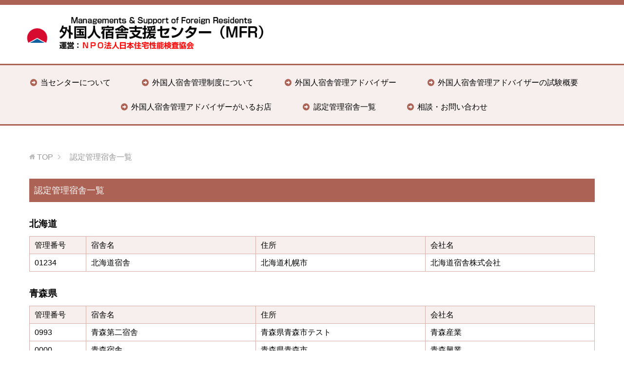

--- FILE ---
content_type: text/html; charset=UTF-8
request_url: https://syukusya.sltcc.info/syukusya/
body_size: 8547
content:
<!DOCTYPE html>
<html lang="ja"
      class="col1">
<head prefix="og: http://ogp.me/ns# fb: http://ogp.me/ns/fb#">

    <title>認定管理宿舎一覧   | 外国人宿舎支援センター</title>
    <meta charset="UTF-8">
    <meta http-equiv="X-UA-Compatible" content="IE=edge">
	        <meta name="viewport" content="width=device-width, initial-scale=1.0">
					            <meta name="description" content="認定管理宿舎一覧  ">
		<meta name='robots' content='max-image-preview:large' />
<link rel="alternate" type="application/rss+xml" title="外国人宿舎支援センター &raquo; フィード" href="https://syukusya.sltcc.info/feed/" />
<link rel="alternate" type="application/rss+xml" title="外国人宿舎支援センター &raquo; コメントフィード" href="https://syukusya.sltcc.info/comments/feed/" />
<link rel="alternate" type="application/rss+xml" title="外国人宿舎支援センター &raquo; 認定管理宿舎一覧 フィード" href="https://syukusya.sltcc.info/syukusya/feed/" />
<style id='wp-img-auto-sizes-contain-inline-css' type='text/css'>
img:is([sizes=auto i],[sizes^="auto," i]){contain-intrinsic-size:3000px 1500px}
/*# sourceURL=wp-img-auto-sizes-contain-inline-css */
</style>
<style id='wp-emoji-styles-inline-css' type='text/css'>

	img.wp-smiley, img.emoji {
		display: inline !important;
		border: none !important;
		box-shadow: none !important;
		height: 1em !important;
		width: 1em !important;
		margin: 0 0.07em !important;
		vertical-align: -0.1em !important;
		background: none !important;
		padding: 0 !important;
	}
/*# sourceURL=wp-emoji-styles-inline-css */
</style>
<style id='wp-block-library-inline-css' type='text/css'>
:root{--wp-block-synced-color:#7a00df;--wp-block-synced-color--rgb:122,0,223;--wp-bound-block-color:var(--wp-block-synced-color);--wp-editor-canvas-background:#ddd;--wp-admin-theme-color:#007cba;--wp-admin-theme-color--rgb:0,124,186;--wp-admin-theme-color-darker-10:#006ba1;--wp-admin-theme-color-darker-10--rgb:0,107,160.5;--wp-admin-theme-color-darker-20:#005a87;--wp-admin-theme-color-darker-20--rgb:0,90,135;--wp-admin-border-width-focus:2px}@media (min-resolution:192dpi){:root{--wp-admin-border-width-focus:1.5px}}.wp-element-button{cursor:pointer}:root .has-very-light-gray-background-color{background-color:#eee}:root .has-very-dark-gray-background-color{background-color:#313131}:root .has-very-light-gray-color{color:#eee}:root .has-very-dark-gray-color{color:#313131}:root .has-vivid-green-cyan-to-vivid-cyan-blue-gradient-background{background:linear-gradient(135deg,#00d084,#0693e3)}:root .has-purple-crush-gradient-background{background:linear-gradient(135deg,#34e2e4,#4721fb 50%,#ab1dfe)}:root .has-hazy-dawn-gradient-background{background:linear-gradient(135deg,#faaca8,#dad0ec)}:root .has-subdued-olive-gradient-background{background:linear-gradient(135deg,#fafae1,#67a671)}:root .has-atomic-cream-gradient-background{background:linear-gradient(135deg,#fdd79a,#004a59)}:root .has-nightshade-gradient-background{background:linear-gradient(135deg,#330968,#31cdcf)}:root .has-midnight-gradient-background{background:linear-gradient(135deg,#020381,#2874fc)}:root{--wp--preset--font-size--normal:16px;--wp--preset--font-size--huge:42px}.has-regular-font-size{font-size:1em}.has-larger-font-size{font-size:2.625em}.has-normal-font-size{font-size:var(--wp--preset--font-size--normal)}.has-huge-font-size{font-size:var(--wp--preset--font-size--huge)}.has-text-align-center{text-align:center}.has-text-align-left{text-align:left}.has-text-align-right{text-align:right}.has-fit-text{white-space:nowrap!important}#end-resizable-editor-section{display:none}.aligncenter{clear:both}.items-justified-left{justify-content:flex-start}.items-justified-center{justify-content:center}.items-justified-right{justify-content:flex-end}.items-justified-space-between{justify-content:space-between}.screen-reader-text{border:0;clip-path:inset(50%);height:1px;margin:-1px;overflow:hidden;padding:0;position:absolute;width:1px;word-wrap:normal!important}.screen-reader-text:focus{background-color:#ddd;clip-path:none;color:#444;display:block;font-size:1em;height:auto;left:5px;line-height:normal;padding:15px 23px 14px;text-decoration:none;top:5px;width:auto;z-index:100000}html :where(.has-border-color){border-style:solid}html :where([style*=border-top-color]){border-top-style:solid}html :where([style*=border-right-color]){border-right-style:solid}html :where([style*=border-bottom-color]){border-bottom-style:solid}html :where([style*=border-left-color]){border-left-style:solid}html :where([style*=border-width]){border-style:solid}html :where([style*=border-top-width]){border-top-style:solid}html :where([style*=border-right-width]){border-right-style:solid}html :where([style*=border-bottom-width]){border-bottom-style:solid}html :where([style*=border-left-width]){border-left-style:solid}html :where(img[class*=wp-image-]){height:auto;max-width:100%}:where(figure){margin:0 0 1em}html :where(.is-position-sticky){--wp-admin--admin-bar--position-offset:var(--wp-admin--admin-bar--height,0px)}@media screen and (max-width:600px){html :where(.is-position-sticky){--wp-admin--admin-bar--position-offset:0px}}

/*# sourceURL=wp-block-library-inline-css */
</style><style id='global-styles-inline-css' type='text/css'>
:root{--wp--preset--aspect-ratio--square: 1;--wp--preset--aspect-ratio--4-3: 4/3;--wp--preset--aspect-ratio--3-4: 3/4;--wp--preset--aspect-ratio--3-2: 3/2;--wp--preset--aspect-ratio--2-3: 2/3;--wp--preset--aspect-ratio--16-9: 16/9;--wp--preset--aspect-ratio--9-16: 9/16;--wp--preset--color--black: #000000;--wp--preset--color--cyan-bluish-gray: #abb8c3;--wp--preset--color--white: #ffffff;--wp--preset--color--pale-pink: #f78da7;--wp--preset--color--vivid-red: #cf2e2e;--wp--preset--color--luminous-vivid-orange: #ff6900;--wp--preset--color--luminous-vivid-amber: #fcb900;--wp--preset--color--light-green-cyan: #7bdcb5;--wp--preset--color--vivid-green-cyan: #00d084;--wp--preset--color--pale-cyan-blue: #8ed1fc;--wp--preset--color--vivid-cyan-blue: #0693e3;--wp--preset--color--vivid-purple: #9b51e0;--wp--preset--gradient--vivid-cyan-blue-to-vivid-purple: linear-gradient(135deg,rgb(6,147,227) 0%,rgb(155,81,224) 100%);--wp--preset--gradient--light-green-cyan-to-vivid-green-cyan: linear-gradient(135deg,rgb(122,220,180) 0%,rgb(0,208,130) 100%);--wp--preset--gradient--luminous-vivid-amber-to-luminous-vivid-orange: linear-gradient(135deg,rgb(252,185,0) 0%,rgb(255,105,0) 100%);--wp--preset--gradient--luminous-vivid-orange-to-vivid-red: linear-gradient(135deg,rgb(255,105,0) 0%,rgb(207,46,46) 100%);--wp--preset--gradient--very-light-gray-to-cyan-bluish-gray: linear-gradient(135deg,rgb(238,238,238) 0%,rgb(169,184,195) 100%);--wp--preset--gradient--cool-to-warm-spectrum: linear-gradient(135deg,rgb(74,234,220) 0%,rgb(151,120,209) 20%,rgb(207,42,186) 40%,rgb(238,44,130) 60%,rgb(251,105,98) 80%,rgb(254,248,76) 100%);--wp--preset--gradient--blush-light-purple: linear-gradient(135deg,rgb(255,206,236) 0%,rgb(152,150,240) 100%);--wp--preset--gradient--blush-bordeaux: linear-gradient(135deg,rgb(254,205,165) 0%,rgb(254,45,45) 50%,rgb(107,0,62) 100%);--wp--preset--gradient--luminous-dusk: linear-gradient(135deg,rgb(255,203,112) 0%,rgb(199,81,192) 50%,rgb(65,88,208) 100%);--wp--preset--gradient--pale-ocean: linear-gradient(135deg,rgb(255,245,203) 0%,rgb(182,227,212) 50%,rgb(51,167,181) 100%);--wp--preset--gradient--electric-grass: linear-gradient(135deg,rgb(202,248,128) 0%,rgb(113,206,126) 100%);--wp--preset--gradient--midnight: linear-gradient(135deg,rgb(2,3,129) 0%,rgb(40,116,252) 100%);--wp--preset--font-size--small: 13px;--wp--preset--font-size--medium: 20px;--wp--preset--font-size--large: 36px;--wp--preset--font-size--x-large: 42px;--wp--preset--spacing--20: 0.44rem;--wp--preset--spacing--30: 0.67rem;--wp--preset--spacing--40: 1rem;--wp--preset--spacing--50: 1.5rem;--wp--preset--spacing--60: 2.25rem;--wp--preset--spacing--70: 3.38rem;--wp--preset--spacing--80: 5.06rem;--wp--preset--shadow--natural: 6px 6px 9px rgba(0, 0, 0, 0.2);--wp--preset--shadow--deep: 12px 12px 50px rgba(0, 0, 0, 0.4);--wp--preset--shadow--sharp: 6px 6px 0px rgba(0, 0, 0, 0.2);--wp--preset--shadow--outlined: 6px 6px 0px -3px rgb(255, 255, 255), 6px 6px rgb(0, 0, 0);--wp--preset--shadow--crisp: 6px 6px 0px rgb(0, 0, 0);}:where(.is-layout-flex){gap: 0.5em;}:where(.is-layout-grid){gap: 0.5em;}body .is-layout-flex{display: flex;}.is-layout-flex{flex-wrap: wrap;align-items: center;}.is-layout-flex > :is(*, div){margin: 0;}body .is-layout-grid{display: grid;}.is-layout-grid > :is(*, div){margin: 0;}:where(.wp-block-columns.is-layout-flex){gap: 2em;}:where(.wp-block-columns.is-layout-grid){gap: 2em;}:where(.wp-block-post-template.is-layout-flex){gap: 1.25em;}:where(.wp-block-post-template.is-layout-grid){gap: 1.25em;}.has-black-color{color: var(--wp--preset--color--black) !important;}.has-cyan-bluish-gray-color{color: var(--wp--preset--color--cyan-bluish-gray) !important;}.has-white-color{color: var(--wp--preset--color--white) !important;}.has-pale-pink-color{color: var(--wp--preset--color--pale-pink) !important;}.has-vivid-red-color{color: var(--wp--preset--color--vivid-red) !important;}.has-luminous-vivid-orange-color{color: var(--wp--preset--color--luminous-vivid-orange) !important;}.has-luminous-vivid-amber-color{color: var(--wp--preset--color--luminous-vivid-amber) !important;}.has-light-green-cyan-color{color: var(--wp--preset--color--light-green-cyan) !important;}.has-vivid-green-cyan-color{color: var(--wp--preset--color--vivid-green-cyan) !important;}.has-pale-cyan-blue-color{color: var(--wp--preset--color--pale-cyan-blue) !important;}.has-vivid-cyan-blue-color{color: var(--wp--preset--color--vivid-cyan-blue) !important;}.has-vivid-purple-color{color: var(--wp--preset--color--vivid-purple) !important;}.has-black-background-color{background-color: var(--wp--preset--color--black) !important;}.has-cyan-bluish-gray-background-color{background-color: var(--wp--preset--color--cyan-bluish-gray) !important;}.has-white-background-color{background-color: var(--wp--preset--color--white) !important;}.has-pale-pink-background-color{background-color: var(--wp--preset--color--pale-pink) !important;}.has-vivid-red-background-color{background-color: var(--wp--preset--color--vivid-red) !important;}.has-luminous-vivid-orange-background-color{background-color: var(--wp--preset--color--luminous-vivid-orange) !important;}.has-luminous-vivid-amber-background-color{background-color: var(--wp--preset--color--luminous-vivid-amber) !important;}.has-light-green-cyan-background-color{background-color: var(--wp--preset--color--light-green-cyan) !important;}.has-vivid-green-cyan-background-color{background-color: var(--wp--preset--color--vivid-green-cyan) !important;}.has-pale-cyan-blue-background-color{background-color: var(--wp--preset--color--pale-cyan-blue) !important;}.has-vivid-cyan-blue-background-color{background-color: var(--wp--preset--color--vivid-cyan-blue) !important;}.has-vivid-purple-background-color{background-color: var(--wp--preset--color--vivid-purple) !important;}.has-black-border-color{border-color: var(--wp--preset--color--black) !important;}.has-cyan-bluish-gray-border-color{border-color: var(--wp--preset--color--cyan-bluish-gray) !important;}.has-white-border-color{border-color: var(--wp--preset--color--white) !important;}.has-pale-pink-border-color{border-color: var(--wp--preset--color--pale-pink) !important;}.has-vivid-red-border-color{border-color: var(--wp--preset--color--vivid-red) !important;}.has-luminous-vivid-orange-border-color{border-color: var(--wp--preset--color--luminous-vivid-orange) !important;}.has-luminous-vivid-amber-border-color{border-color: var(--wp--preset--color--luminous-vivid-amber) !important;}.has-light-green-cyan-border-color{border-color: var(--wp--preset--color--light-green-cyan) !important;}.has-vivid-green-cyan-border-color{border-color: var(--wp--preset--color--vivid-green-cyan) !important;}.has-pale-cyan-blue-border-color{border-color: var(--wp--preset--color--pale-cyan-blue) !important;}.has-vivid-cyan-blue-border-color{border-color: var(--wp--preset--color--vivid-cyan-blue) !important;}.has-vivid-purple-border-color{border-color: var(--wp--preset--color--vivid-purple) !important;}.has-vivid-cyan-blue-to-vivid-purple-gradient-background{background: var(--wp--preset--gradient--vivid-cyan-blue-to-vivid-purple) !important;}.has-light-green-cyan-to-vivid-green-cyan-gradient-background{background: var(--wp--preset--gradient--light-green-cyan-to-vivid-green-cyan) !important;}.has-luminous-vivid-amber-to-luminous-vivid-orange-gradient-background{background: var(--wp--preset--gradient--luminous-vivid-amber-to-luminous-vivid-orange) !important;}.has-luminous-vivid-orange-to-vivid-red-gradient-background{background: var(--wp--preset--gradient--luminous-vivid-orange-to-vivid-red) !important;}.has-very-light-gray-to-cyan-bluish-gray-gradient-background{background: var(--wp--preset--gradient--very-light-gray-to-cyan-bluish-gray) !important;}.has-cool-to-warm-spectrum-gradient-background{background: var(--wp--preset--gradient--cool-to-warm-spectrum) !important;}.has-blush-light-purple-gradient-background{background: var(--wp--preset--gradient--blush-light-purple) !important;}.has-blush-bordeaux-gradient-background{background: var(--wp--preset--gradient--blush-bordeaux) !important;}.has-luminous-dusk-gradient-background{background: var(--wp--preset--gradient--luminous-dusk) !important;}.has-pale-ocean-gradient-background{background: var(--wp--preset--gradient--pale-ocean) !important;}.has-electric-grass-gradient-background{background: var(--wp--preset--gradient--electric-grass) !important;}.has-midnight-gradient-background{background: var(--wp--preset--gradient--midnight) !important;}.has-small-font-size{font-size: var(--wp--preset--font-size--small) !important;}.has-medium-font-size{font-size: var(--wp--preset--font-size--medium) !important;}.has-large-font-size{font-size: var(--wp--preset--font-size--large) !important;}.has-x-large-font-size{font-size: var(--wp--preset--font-size--x-large) !important;}
/*# sourceURL=global-styles-inline-css */
</style>

<style id='classic-theme-styles-inline-css' type='text/css'>
/*! This file is auto-generated */
.wp-block-button__link{color:#fff;background-color:#32373c;border-radius:9999px;box-shadow:none;text-decoration:none;padding:calc(.667em + 2px) calc(1.333em + 2px);font-size:1.125em}.wp-block-file__button{background:#32373c;color:#fff;text-decoration:none}
/*# sourceURL=/wp-includes/css/classic-themes.min.css */
</style>
<link rel='stylesheet' id='font-awesome-css' href='https://syukusya.sltcc.info/wp/wp-content/themes/keni7_child/font-awesome/css/font-awesome.min.css?ver=6.9' type='text/css' media='all' />
<link rel='stylesheet' id='keni_base-css' href='https://syukusya.sltcc.info/wp/wp-content/themes/keni71/base.css?ver=6.9' type='text/css' media='all' />
<link rel='stylesheet' id='child_keni_base-css' href='https://syukusya.sltcc.info/wp/wp-content/themes/keni7_child/base.css?ver=6.9' type='text/css' media='all' />
<link rel='stylesheet' id='keni_rwd-css' href='https://syukusya.sltcc.info/wp/wp-content/themes/keni71/rwd.css?ver=6.9' type='text/css' media='all' />
<link rel='stylesheet' id='child_keni_rwd-css' href='https://syukusya.sltcc.info/wp/wp-content/themes/keni7_child/rwd.css?ver=6.9' type='text/css' media='all' />
<link rel='stylesheet' id='jquery.lightbox.min.css-css' href='https://syukusya.sltcc.info/wp/wp-content/plugins/wp-jquery-lightbox/lightboxes/wp-jquery-lightbox/styles/lightbox.min.css?ver=2.3.4' type='text/css' media='all' />
<link rel='stylesheet' id='jqlb-overrides-css' href='https://syukusya.sltcc.info/wp/wp-content/plugins/wp-jquery-lightbox/lightboxes/wp-jquery-lightbox/styles/overrides.css?ver=2.3.4' type='text/css' media='all' />
<style id='jqlb-overrides-inline-css' type='text/css'>

			#outerImageContainer {
				box-shadow: 0 0 4px 2px rgba(0,0,0,.2);
			}
			#imageContainer{
				padding: 6px;
			}
			#imageDataContainer {
				box-shadow: none;
				z-index: auto;
			}
			#prevArrow,
			#nextArrow{
				background-color: rgba(255,255,255,.7;
				color: #000000;
			}
/*# sourceURL=jqlb-overrides-inline-css */
</style>
<script type="text/javascript" src="https://syukusya.sltcc.info/wp/wp-includes/js/jquery/jquery.min.js?ver=3.7.1" id="jquery-core-js"></script>
<script type="text/javascript" src="https://syukusya.sltcc.info/wp/wp-includes/js/jquery/jquery-migrate.min.js?ver=3.4.1" id="jquery-migrate-js"></script>
<link rel="https://api.w.org/" href="https://syukusya.sltcc.info/wp-json/" /><link rel="EditURI" type="application/rsd+xml" title="RSD" href="https://syukusya.sltcc.info/wp/xmlrpc.php?rsd" />
<meta name="generator" content="WordPress 6.9" />
        <link rel="shortcut icon" type="image/x-icon" href="https://syukusya.sltcc.info/wp/wp-content/themes/keni71/favicon.ico">
        <link rel="apple-touch-icon" href="https://syukusya.sltcc.info/wp/wp-content/themes/keni71/images/apple-touch-icon.png">
        <link rel="apple-touch-icon-precomposed"
              href="https://syukusya.sltcc.info/wp/wp-content/themes/keni71/images/apple-touch-icon.png">
        <link rel="icon" href="https://syukusya.sltcc.info/wp/wp-content/themes/keni71/images/apple-touch-icon.png">
	    <!--[if lt IE 9]>
    <script src="https://syukusya.sltcc.info/wp/wp-content/themes/keni71/js/html5.js"></script><![endif]-->
	<!-- Google tag (gtag.js) -->
<script async src="https://www.googletagmanager.com/gtag/js?id=G-FC33362ZEE"></script>
<script>
  window.dataLayer = window.dataLayer || [];
  function gtag(){dataLayer.push(arguments);}
  gtag('js', new Date());

  gtag('config', 'G-FC33362ZEE');
</script>

</head>
    <body class="archive post-type-archive post-type-archive-syukusya wp-theme-keni71 wp-child-theme-keni7_child">
	<link rel ="stylesheet" href="https://cdnjs.cloudflare.com/ajax/libs/font-awesome/5.15.4/css/all.min.css">
    <div class="container">
        <header id="top" class="site-header ">
            <div class="site-header-in">
                <div class="site-header-conts">
					                        <p class="site-title"><a
                                    href="https://syukusya.sltcc.info"><img src="https://syukusya.sltcc.info/wp/wp-content/uploads/2022/09/logo.png" alt="外国人宿舎支援センター" /></a>
                        </p>
					                </div>
            </div>
			                <!--▼グローバルナビ-->
                <nav class="global-nav">
                    <div class="global-nav-in">
                        <div class="global-nav-panel"><span class="btn-global-nav icon-gn-menu">メニュー</span></div>
                        <ul id="menu">
							<li class="menu-item menu-item-type-post_type menu-item-object-page menu-item-78"><a href="https://syukusya.sltcc.info/about/">当センターについて</a></li>
<li class="menu-item menu-item-type-post_type menu-item-object-page menu-item-1107"><a href="https://syukusya.sltcc.info/kanri/">外国人宿舎管理制度について</a></li>
<li class="menu-item menu-item-type-post_type menu-item-object-page menu-item-1129"><a href="https://syukusya.sltcc.info/advisor/">外国人宿舎管理アドバイザー</a></li>
<li class="menu-item menu-item-type-post_type menu-item-object-page menu-item-1242"><a href="https://syukusya.sltcc.info/test/">外国人宿舎管理アドバイザーの試験概要</a></li>
<li class="menu-item menu-item-type-post_type_archive menu-item-object-shop menu-item-1259"><a href="https://syukusya.sltcc.info/shop/">外国人宿舎管理アドバイザーがいるお店</a></li>
<li class="menu-item menu-item-type-post_type_archive menu-item-object-syukusya current-menu-item menu-item-1271"><a href="https://syukusya.sltcc.info/syukusya/" aria-current="page">認定管理宿舎一覧</a></li>
<li class="menu-item menu-item-type-post_type menu-item-object-page menu-item-1458"><a href="https://syukusya.sltcc.info/contact/">相談・お問い合わせ</a></li>
                        </ul>
                    </div>
                </nav>
                <!--▲グローバルナビ-->
			        </header>
		        <!--▲サイトヘッダー-->

    <div class="main-body">
        <div class="main-body-in">

            <!--▼パン屑ナビ-->
			<nav class="breadcrumbs">
	<ol class="breadcrumbs-in" itemscope itemtype="http://schema.org/BreadcrumbList">
		<li class="bcl-first" itemprop="itemListElement" itemscope itemtype="http://schema.org/ListItem">
	<a itemprop="item" href="https://syukusya.sltcc.info"><span itemprop="name">TOP</span></a>
	<meta itemprop="position" content="1" />
</li>
<li class="bcl-last">認定管理宿舎一覧</li>
	</ol>
</nav>

            <!--▲パン屑ナビ-->

            <!--▼メインコンテンツ-->
            <main>
                <div class="main-conts">

                    <h1 class="archive-title">認定管理宿舎一覧</h1>

					
					
<div class="kenmei">北海道</div>
<table border="1">
  <tbody>

<tr>
<th>管理番号</th>
<th>宿舎名</th>
<th>住所</th>
<th>会社名</th>

</tr>

    <tr>
      <td data-label="管理番号">01234</td>
      <td data-label="宿舎名">北海道宿舎</td>
      <td data-label="住所">北海道札幌市</td>
      <td data-label="会社名">北海道宿舎株式会社</td>
    </tr>

  </tbody>
</table>
<div class="kenmei">青森県</div>
<table border="1">
  <tbody>

<tr>
<th>管理番号</th>
<th>宿舎名</th>
<th>住所</th>
<th>会社名</th>

</tr>

    <tr>
      <td data-label="管理番号">0993</td>
      <td data-label="宿舎名">青森第二宿舎</td>
      <td data-label="住所">青森県青森市テスト</td>
      <td data-label="会社名">青森産業</td>
    </tr>


    <tr>
      <td data-label="管理番号">0000</td>
      <td data-label="宿舎名">青森宿舎</td>
      <td data-label="住所">青森県青森市</td>
      <td data-label="会社名">青森興業</td>
    </tr>

  </tbody>
</table>
<div class="kenmei">宮城県</div>
<table border="1">
  <tbody>

<tr>
<th>管理番号</th>
<th>宿舎名</th>
<th>住所</th>
<th>会社名</th>

</tr>

    <tr>
      <td data-label="管理番号">9999</td>
      <td data-label="宿舎名">仙台宿舎</td>
      <td data-label="住所">仙台市</td>
      <td data-label="会社名">仙台株式会社</td>
    </tr>

  </tbody>
</table>					
                </div><!--main-conts-->
            </main>
            <!--▲メインコンテンツ-->

			
        </div>
    </div>

<!--▼サイトフッター-->
<footer class="site-footer">
	<div class="site-footer-in">
	<div class="site-footer-conts">
		<ul class="site-footer-nav"><li id="menu-item-50" class="menu-item menu-item-type-post_type menu-item-object-page menu-item-50"><a href="https://syukusya.sltcc.info/about/">当センターについて</a></li>
<li id="menu-item-141" class="menu-item menu-item-type-post_type menu-item-object-page menu-item-141"><a href="https://syukusya.sltcc.info/policy/">個人情報保護方針</a></li>
<li id="menu-item-68" class="menu-item menu-item-type-post_type menu-item-object-page menu-item-68"><a href="https://syukusya.sltcc.info/consultation/">お問い合わせ</a></li>
</ul>
<div class="site-footer-conts-area"><h3>関連サイト</h3>
<ul class="f_bn">
<li><a href="https://kensa.sltcc.info/" target="_blank" rel="noopener"><strong>建物検査センター<br />
H.I.C</strong><br />
(Home Inspection Center)</a></li>
<li><a href="https://sltcc.info/" target="_blank" rel="noopener"><strong>サブリーストラブル<br />
相談センター</strong></a></li>
<li><a href="http://jro-sublease.jp/" target="_blank" rel="noopener"><strong>サブリース<br />
建物取扱主任者</strong></a></li>
<li><a href="https://leo.sltcc.info/" target="_blank" rel="noopener"><strong>レオパレス21<br />
オーナーサポートセンター</strong></a></li>
<li><a href="https://tekisei.sltcc.info/" target="_blank" rel="noopener"><strong>第三者委員会<br />
CSR企業適性評価委員会</strong></a></li>
</ul>
<ul class="f_bn">
<li><a href="https://gaiheki.sltcc.info/" target="_blank" rel="noopener"><strong>マンション外壁タイル<br />
剥離問題解決支援センター</strong></a></li>
<li><a href="https://casa.sltcc.info/" target="_blank" rel="noopener"><strong>CASAコンシェルジェ</strong></a></li>
<li><a href="https://kensashi.sltcc.info/" target="_blank" rel="noopener"><strong>住宅診断の専門家<br />
建物検査士</strong></a></li>
<li class="even"><a href="https://kasai.sltcc.info/" target="_blank" rel="noopener"><strong>火災保険調査員</strong></a></li>
<li class="even"><a href="https://jishin.sltcc.info/" target="_blank" rel="noopener"><strong>地震保険調査士</strong></a></li>
</ul>
<ul class="f_bn2">
<li><a href="http://nichijuken.org/" target="_blank" rel="noopener">NPO法人 日本住宅性能検査協会</a></li>
<li><a href="https://casa.sltcc.info/" target="_blank" rel="noopener">ALLIED COUNCILS GROUP</a></li>
</ul>
</div>
	</div>
	</div>
	<div class="copyright">
		<p><small>(C) 2018外国人宿舎支援センター</small></p>
	</div>
</footer>
<!--▲サイトフッター-->


<!--▼ページトップ-->
<p class="page-top"><a href="#top"><img class="over" src="https://syukusya.sltcc.info/wp/wp-content/themes/keni71/images/common/page-top_off.png" width="80" height="80" alt="ページの先頭へ"></a></p>
<!--▲ページトップ-->

</div><!--container-->

<script type="speculationrules">
{"prefetch":[{"source":"document","where":{"and":[{"href_matches":"/*"},{"not":{"href_matches":["/wp/wp-*.php","/wp/wp-admin/*","/wp/wp-content/uploads/*","/wp/wp-content/*","/wp/wp-content/plugins/*","/wp/wp-content/themes/keni7_child/*","/wp/wp-content/themes/keni71/*","/*\\?(.+)"]}},{"not":{"selector_matches":"a[rel~=\"nofollow\"]"}},{"not":{"selector_matches":".no-prefetch, .no-prefetch a"}}]},"eagerness":"conservative"}]}
</script>
<script type="text/javascript" src="https://syukusya.sltcc.info/wp/wp-content/themes/keni71/js/socialButton.js?ver=6.9" id="my-social-js"></script>
<script type="text/javascript" src="https://syukusya.sltcc.info/wp/wp-content/themes/keni71/js/utility.js?ver=6.9" id="my-utility-js"></script>
<script type="text/javascript" src="https://syukusya.sltcc.info/wp/wp-content/plugins/wp-jquery-lightbox/lightboxes/wp-jquery-lightbox/vendor/jquery.touchwipe.min.js?ver=2.3.4" id="wp-jquery-lightbox-swipe-js"></script>
<script type="text/javascript" src="https://syukusya.sltcc.info/wp/wp-content/plugins/wp-jquery-lightbox/inc/purify.min.js?ver=2.3.4" id="wp-jquery-lightbox-purify-js"></script>
<script type="text/javascript" src="https://syukusya.sltcc.info/wp/wp-content/plugins/wp-jquery-lightbox/lightboxes/wp-jquery-lightbox/vendor/panzoom.min.js?ver=2.3.4" id="wp-jquery-lightbox-panzoom-js"></script>
<script type="text/javascript" id="wp-jquery-lightbox-js-extra">
/* <![CDATA[ */
var JQLBSettings = {"showTitle":"1","useAltForTitle":"1","showCaption":"1","showNumbers":"1","fitToScreen":"1","resizeSpeed":"400","showDownload":"","navbarOnTop":"","marginSize":"0","mobileMarginSize":"10","slideshowSpeed":"4000","allowPinchZoom":"1","borderSize":"6","borderColor":"#fff","overlayColor":"#fff","overlayOpacity":"0.7","newNavStyle":"1","fixedNav":"1","showInfoBar":"0","prevLinkTitle":"\u524d\u306e\u753b\u50cf","nextLinkTitle":"\u6b21\u306e\u753b\u50cf","closeTitle":"\u30ae\u30e3\u30e9\u30ea\u30fc\u3092\u9589\u3058\u308b","image":"\u753b\u50cf ","of":"\u306e","download":"\u30c0\u30a6\u30f3\u30ed\u30fc\u30c9","pause":"(\u30b9\u30e9\u30a4\u30c9\u30b7\u30e7\u30fc\u3092\u4e00\u6642\u505c\u6b62\u3059\u308b)","play":"(\u30b9\u30e9\u30a4\u30c9\u30b7\u30e7\u30fc\u3092\u518d\u751f\u3059\u308b)"};
//# sourceURL=wp-jquery-lightbox-js-extra
/* ]]> */
</script>
<script type="text/javascript" src="https://syukusya.sltcc.info/wp/wp-content/plugins/wp-jquery-lightbox/lightboxes/wp-jquery-lightbox/jquery.lightbox.js?ver=2.3.4" id="wp-jquery-lightbox-js"></script>
<script id="wp-emoji-settings" type="application/json">
{"baseUrl":"https://s.w.org/images/core/emoji/17.0.2/72x72/","ext":".png","svgUrl":"https://s.w.org/images/core/emoji/17.0.2/svg/","svgExt":".svg","source":{"concatemoji":"https://syukusya.sltcc.info/wp/wp-includes/js/wp-emoji-release.min.js?ver=6.9"}}
</script>
<script type="module">
/* <![CDATA[ */
/*! This file is auto-generated */
const a=JSON.parse(document.getElementById("wp-emoji-settings").textContent),o=(window._wpemojiSettings=a,"wpEmojiSettingsSupports"),s=["flag","emoji"];function i(e){try{var t={supportTests:e,timestamp:(new Date).valueOf()};sessionStorage.setItem(o,JSON.stringify(t))}catch(e){}}function c(e,t,n){e.clearRect(0,0,e.canvas.width,e.canvas.height),e.fillText(t,0,0);t=new Uint32Array(e.getImageData(0,0,e.canvas.width,e.canvas.height).data);e.clearRect(0,0,e.canvas.width,e.canvas.height),e.fillText(n,0,0);const a=new Uint32Array(e.getImageData(0,0,e.canvas.width,e.canvas.height).data);return t.every((e,t)=>e===a[t])}function p(e,t){e.clearRect(0,0,e.canvas.width,e.canvas.height),e.fillText(t,0,0);var n=e.getImageData(16,16,1,1);for(let e=0;e<n.data.length;e++)if(0!==n.data[e])return!1;return!0}function u(e,t,n,a){switch(t){case"flag":return n(e,"\ud83c\udff3\ufe0f\u200d\u26a7\ufe0f","\ud83c\udff3\ufe0f\u200b\u26a7\ufe0f")?!1:!n(e,"\ud83c\udde8\ud83c\uddf6","\ud83c\udde8\u200b\ud83c\uddf6")&&!n(e,"\ud83c\udff4\udb40\udc67\udb40\udc62\udb40\udc65\udb40\udc6e\udb40\udc67\udb40\udc7f","\ud83c\udff4\u200b\udb40\udc67\u200b\udb40\udc62\u200b\udb40\udc65\u200b\udb40\udc6e\u200b\udb40\udc67\u200b\udb40\udc7f");case"emoji":return!a(e,"\ud83e\u1fac8")}return!1}function f(e,t,n,a){let r;const o=(r="undefined"!=typeof WorkerGlobalScope&&self instanceof WorkerGlobalScope?new OffscreenCanvas(300,150):document.createElement("canvas")).getContext("2d",{willReadFrequently:!0}),s=(o.textBaseline="top",o.font="600 32px Arial",{});return e.forEach(e=>{s[e]=t(o,e,n,a)}),s}function r(e){var t=document.createElement("script");t.src=e,t.defer=!0,document.head.appendChild(t)}a.supports={everything:!0,everythingExceptFlag:!0},new Promise(t=>{let n=function(){try{var e=JSON.parse(sessionStorage.getItem(o));if("object"==typeof e&&"number"==typeof e.timestamp&&(new Date).valueOf()<e.timestamp+604800&&"object"==typeof e.supportTests)return e.supportTests}catch(e){}return null}();if(!n){if("undefined"!=typeof Worker&&"undefined"!=typeof OffscreenCanvas&&"undefined"!=typeof URL&&URL.createObjectURL&&"undefined"!=typeof Blob)try{var e="postMessage("+f.toString()+"("+[JSON.stringify(s),u.toString(),c.toString(),p.toString()].join(",")+"));",a=new Blob([e],{type:"text/javascript"});const r=new Worker(URL.createObjectURL(a),{name:"wpTestEmojiSupports"});return void(r.onmessage=e=>{i(n=e.data),r.terminate(),t(n)})}catch(e){}i(n=f(s,u,c,p))}t(n)}).then(e=>{for(const n in e)a.supports[n]=e[n],a.supports.everything=a.supports.everything&&a.supports[n],"flag"!==n&&(a.supports.everythingExceptFlag=a.supports.everythingExceptFlag&&a.supports[n]);var t;a.supports.everythingExceptFlag=a.supports.everythingExceptFlag&&!a.supports.flag,a.supports.everything||((t=a.source||{}).concatemoji?r(t.concatemoji):t.wpemoji&&t.twemoji&&(r(t.twemoji),r(t.wpemoji)))});
//# sourceURL=https://syukusya.sltcc.info/wp/wp-includes/js/wp-emoji-loader.min.js
/* ]]> */
</script>
	

</body>
</html>

--- FILE ---
content_type: text/css
request_url: https://syukusya.sltcc.info/wp/wp-content/themes/keni7_child/base.css?ver=6.9
body_size: 6432
content:
@charset "UTF-8";

/*子テーマ用「base.css」*/


/*--------------------------------------------------------
共通
--------------------------------------------------------*/
.mb2rem{
	margin-bottom:2rem;
}

/*--------------------------------------------------------
キャプション
--------------------------------------------------------*/

.wp-caption-text{
text-align:center;
}

/*--------------------------------------------------------
トップページ　ご相談対象金融機関
--------------------------------------------------------*/
table.kinyu-list{
width:100%;
border:2px solid #3770AD;
}

/*--------------------------------------------------------
フッターバナー
--------------------------------------------------------*/
.f_bn li{
	box-sizing:border-box;
	padding:0 5px;
	max-width:20%;
}

/*--------------------------------------------------------
トップページ
--------------------------------------------------------*/

table.otoiawase th{
width:30%;
}

.col1 .section-wrap{
padding:0 80px 40px 80px;
}

/*--------------------------------------------------------
トップページ
--------------------------------------------------------*/
.home .article-header{
display:none;
}


/*--------------------------------------------------------
トップページ 新着情報
--------------------------------------------------------*/
.top-news{
margin:0 auto 3rem auto;
}
.top-news-title a{
text-decoration: none;
color:#81511c;
}

.news_contents{
width:100%;
display: table;
}

.top-news-time{
vertical-align: middle;
display: table-cell;
width:350px;
}

.top-news-time-a{
color:#81511c;
}

.top-news-title{
display: table-cell;
}

.news_hr hr{
    border: 0;
    height: 0;
    border-top: 1px solid rgba(0, 0, 0, 0.1);
    border-bottom: 1px solid rgba(255, 255, 255, 0.3);
}

/*-- customized 2018.9.16 --*/
header.site-header{
	background:#3770ad;
}

.site-header-conts{
	padding: 30px 0;
}

.global-nav{
	position:relative;
	z-index:2;
	box-shadow: 0 0 5px rgba(0,0,0,0.2);
}

.global-nav-in li{
	border:none;
}

.global-nav-in li:hover > a{
	background-color:#fff;
	color: #f00;
}
.main-image{
	margin-bottom:0;
}
.main-image-in{
	width:auto;
}

.main-body{
	margin:0 auto;
	padding:20px;
	width:1200px;
	box-sizing:border-box;
	box-shadow: 0 0 10px rgba(0,0,0,0.2);
}

@media
only screen and (max-width : 1200px){
.main-body{
	width:auto;
	padding:0;
	box-shadow:none;
}
}

.breadcrumbs{
	margin:0;
}

.section-wrap{
	border:none;
}

.site-footer{
	background: #CAD9E9;
}
.site-footer-in{
	padding: 20px 0;
}
.site-footer-nav{
	font-size: 0;
	text-align: center;
	margin-bottom: 20px;
}
.site-footer-nav li,
.site-footer-nav li:first-child{
	background:none;
	padding:0; margin:5px;
	display:inline-block;
	text-align:center;
	font-size: 1rem;
	
}

.site-footer-nav li a{
	display:block;
	background:#888;
	width:200px;
	padding:5px;
	text-decoration:none;
	text-align:center;
}

.site-footer-nav li a:hover{
	background: #999;
	color:#fff;
}


.site-footer-conts-area{
	color: #082b7b;
	font-weight: bold;
}

.site-footer-conts-area p{
	text-align: center;
}

.site-footer-conts-area ul{
	list-style: none;
	padding: 0;
	margin-left: 0;
	display: flex;
	justify-content:center;
}

.site-footer-conts-area ul li img{
	box-shadow: 0 0 8px rgba(0,0,0,0.3);
	margin-right: 10px;
}


.f_bn2{
	flex-direction:column;
/*	border-bottom: solid 1px #3770ad;*/
}

.f_bn2 li{
	margin: 0 auto 10px;
	
	
}

.copyright{
	padding:7px 0;
}

.copyright p{
	margin-bottom:0;
}

.section-wrap.page .section-title{
	background:#888;
	color:#fff;
	padding:0 10px;
}

.section-wrap:not(.page) .section-title a{
	background: url('bg/hd2.png') left center no-repeat;
	padding:5px 0 5px 50px;
}


.main-body .archive-title{
	background:#888;
}

.main-body h2{
	background:url('bg/hd1.png') left bottom no-repeat #fff;
	box-shadow:none;
	color:#3770ad;
	padding: 10px 0 20px 75px;
}

a:hover img, a:hover picture{
	opacity:0.9;
}

table, td, th{
	border-top-color: #9dbddf;
	border-right-color: #9dbddf;
	border-bottom-color: #9dbddf;
	border-left-color: #9dbddf;
}

td p:last-child,
th p:last-child{
	margin-bottom:0;
}

#gallery-2{
	background:url('bg/table.jpg') center bottom no-repeat;
	padding-bottom: 20px;
}

#gallery-2 .gallery-item img{
	box-shadow: 0 3px 5px rgba(0,0,0,0.2);
}

@media
only screen and (max-width : 1200px){
#gallery-2{
	background:none;
	padding-bottom: 0;
}
#gallery-2 .gallery-item img{
	box-shadow: none;
}

}

/*-- customized 2018.11.30 --*/

.main-body h3 {
    position: relative;
    margin: 60px 0 30px;
    padding: 0 0 0px;
    border-bottom: 1px dotted #888;
    box-sizing: content-box;
    font-weight: bold;
    font-size: 1.3em;
    color: #555;
}

.main-body h3:before{
	content: '\f015';
	font-family: 'FontAwesome';
	margin-right: 0.5em;
}

.main-body h3::after {
    display: none;
}

/*-- customized 2022.09.07 
	新デザイン適用--*/
html, body, div, span, applet, object, iframe,
h1, h2, h3, h4, h5, h6, p, blockquote, pre,
a, abbr, acronym, address, big, cite, code,
del, dfn, em, font, ins, kbd, q, s, samp,
small, strike, strong, sub, sup, tt, var,
dl, dt, dd, ol, ul, li,
fieldset, form, label, legend,
table, caption, tbody, tfoot, thead, tr, th, td {
  font-size: 1em;
  font-weight: normal;
  margin: 0;
  padding: 0;
  line-height: 1.6;
}

body {
  position: relative;
  font-family: "Noto Sans JP", sans-serif;
  border-top: solid 10px #222;
}

body * {
  box-sizing: border-box;
}

body img {
  max-width: 100%;
}



a {
  color: #214cc5;
  text-decoration: none;
  transition: 0.4s;
}

a:hover {
  color: #c00;
}

a:hover img {
  opacity: 0.8;
}

strong {
  font-weight: bold;
}

header.site-header {
  background: #fff;
}



.site-header .site-header-conts {
  padding: 20px 0;
}

.site-header .site-title img {
  width: 550px;
  display: block;
}



.main-body {
  box-shadow: none;
}



.col1 .section-wrap {
  padding: 0;
}

.global-nav {
  background: #222;
}

@media (min-width: 735px) {
  .global-nav ul {
    display: flex;
  }
}

.global-nav .global-nav-in li {
  position: relative;
  flex: 1;
}

.global-nav .global-nav-in li:hover {
  background: #000;
}

.global-nav .global-nav-in li a {
  display: flex;
  align-items: center;
  justify-content: center;
  background: #222;
  color: #fff;
  width: 100%;
  height: 100%;
}

.global-nav .global-nav-in li a:hover {
  background: #000;
}



.main-body main .main-conts .section-wrap {
  width: auto;
}


.main-image {
  background: url("bg/24494244_m.jpg") center/cover no-repeat;
}

.main-image .main-image-in {
  text-align: center;
  padding: 75px;
}

.main-image .main-image-in img {
  max-width: 1000px;
}



.main-body main .article-body h2:not([class]) {
  font-family: "Noto Sans JP", sans-serif;
  color: #222;
  background: none;
  margin: 0 0 20px;
  padding: 0 0 10px;
  border: none;
  position: relative;
}

.main-body main .article-body h2:not([class]):before, .main-body main .article-body h2:not([class]):after {
  content: '';
  position: absolute;
  height: 2px;
  left: 0;
  bottom: 0;
}

.main-body main .article-body h2:not([class]):before {
  width: 100%;
  z-index: 0;
  background: #ddd;
}

.main-body main .article-body h2:not([class]):after {
  width: 2em;
  z-index: 1;
  background: #c00;
  height: 5px;
}

.main-body main .article-body * + h2:not([class]) {
  margin-top: 50px;
}

.main-body main .article-body h3:not([class]) {
  color: #444;
  display: inline-block;
  padding-right: 2em;
  border-bottom: solid 1px #444;
}

.main-body main .article-body h3:not([class]):before {
  content: none;
}

.main-body main .article-body p + p, .main-body main .article-body ol + p, .main-body main .article-body ul + p {
  margin-top: 1em;
}

.main-body main .article-body ul, .main-body main .article-body ol {
  padding-left: 1.5em;
}

.main-body main .article-body table, .main-body main .article-body th, .main-body main .article-body td {
  border-color: #aaa;
  padding: 5px 10px;
}

.main-body main .article-body th, .main-body main .article-body th > p {
  background: #f0f0f0;
  font-weight: bold;
}

.main-body main .article-body .mw_wp_form table {
  box-sizing: border-box;
  margin-bottom: 10px;
}

.main-body main .article-body .mw_wp_form table input[type="text"],
.main-body main .article-body .mw_wp_form table textarea {
  max-width: calc(1160px * 0.7 );
}

.main-body main .article-body .mw_wp_form .table1-kaku {
  text-align: center;
}

.main-body main .article-body .mw_wp_form .table1-kaku input {
  padding: 0.5em 1em;
}

.main-body main .article-body .top_news_list {
  border: solid 3px;
  padding: 2em;
}

.main-body main .article-body .top_news_list.top_news {
  border-color: #e0b3b5;
}

.main-body main .article-body .top_news_list.top_sl {
  border-color: #b3b4e0;
}

.main-body main .article-body .top_news_list.top_slb {
  border-color: #b3c6b3;
}

.main-body main .article-body .top_news_list .top-news-time-a {
  color: #000;
  font-weight: bold;
}

.main-body main .article-body .top_news_list .top-cat-name {
  font-size: 80%;
  margin-left: 3em;
  border-radius: 0;
}

.main-body main .article-body .top_news_list.top_news .top-cat-name {
  background-color: #970108 !important;
}

.main-body main .article-body .top_news_list.top_sl .top-cat-name {
  background-color: #010597 !important;
}

.main-body main .article-body .top_news_list.top_slb .top-cat-name {
  background-color: #004100 !important;
}

.main-body main .article-body .top_news_list .top-news-title a {
  color: #444;
}

.main-body main .article-body .top_news_list .top-news-title a:hover {
  color: #c00;
}

.main-body main .article-body .top_news_btn {
  margin: 20px 0 40px;
  text-align: center;
}

.main-body main .article-body .top_news_btn a {
  display: block;
  margin: auto;
  width: 15em;
  padding: 5px;
  text-align: center;
  color: #fff;
}

.main-body main .article-body .top_news_btn a:hover {
  opacity: 0.6;
}

.main-body main .article-body .top_news_btn.top_news a {
  background-color: #970108;
}

.main-body main .article-body .top_news_btn.top_sl a {
  background-color: #010597;
}

.main-body main .article-body .top_news_btn.top_slb a {
  background-color: #004100;
}

.site-footer {
  background-color: #e9e9e9;
}

.site-footer .site-footer-nav li {
  margin: 0 2em;
}

.site-footer .site-footer-in {
  padding-top: 40px;
}

.site-footer .site-footer-nav li a {
  background: transparent;
  color: #000;
  border-bottom: solid 1px #000;
}

.site-footer .site-footer-nav li a:hover {
  color: #c00;
}

.site-footer .site-footer-nav li a:before {
  font-family: 'Font Awesome 5 Free';
  font-weight: 900;
  margin-right: 0.5em;
  content: "";
}

.site-footer .site-footer-conts-area {
  margin-top: 40px;
}

.site-footer .site-footer-conts-area h3 {
  display: inline-block;
  margin: 0 auto 20px;
  border: solid 2px #000;
  color: #000;
  padding: 2px 30px;
}

.site-footer .f_bn, .site-footer .f_bn2 {
  display: flex;
  justify-content: flex-start;
  flex-wrap: wrap;
  text-align: left;
}

.site-footer .f_bn li a, .site-footer .f_bn2 li a {
  width: 100%;
  height: 100%;
  min-height: calc( 4rem * 1.25 );
  position: relative;
  border-bottom: solid 1px #999;
  border-right: solid 1px #999;
  border-radius: 5px;
  display: flex;
  flex-direction: column;
  justify-content: center;
  background-color: rgba(255, 255, 255, 0.5);
  padding: 10px;
}

.site-footer .f_bn li a:hover, .site-footer .f_bn2 li a:hover {
  background-color: #fff;
}

.site-footer .f_bn li a:after, .site-footer .f_bn2 li a:after {
  font-family: 'Font Awesome 5 Free';
  font-weight: 900;
  margin-right: 5px;
  content: "";
  font-size: 200%;
  color: #eaccce;
  position: absolute;
  right: 0;
}

.site-footer .f_bn {
  margin-bottom: 10px;
}

.site-footer .f_bn li {
  width: 20%;
}

.site-footer .f_bn li a {
  color: #444;
  font-size: 80%;
  line-height: 1;
  color: #970108;
}

.site-footer .f_bn li a strong {
  font-size: 120%;
  color: #970108;
  line-height: 1.25;
}





.site-footer .f_bn2 {
  flex-direction: row;
}

.site-footer .f_bn2 li {
  width: 40%;
  padding: 5px;
  margin: 0;
}

.site-footer .f_bn2 li a {
  color: #000;
}

.site-footer .f_bn2 li a:after {
  color: #cccdea;
}

.site-footer .f_bn2 li a[href="http://nichijuken.org/"] {
  background-image: url("bg/symbol.svg");
  background-position: left 10px center;
  background-size: 50px;
  background-repeat: no-repeat;
  padding-left: 80px;
}

.site-footer .f_bn2 li a[href="https://casa.sltcc.info/"] {
  background-image: url("bg/allied.png");
  background-position: left 10px center;
  background-size: 50px;
  background-repeat: no-repeat;
  padding-left: 80px;
}





.site-footer .copyright {
  background-color: #222;
}

.page-top a img {
  width: 40px;
  height: 40px;
}

.main-body main .article-body .p-t1 {
  display: flex;
}

.main-body main .article-body .p-t1 > div:nth-child(1) {
  flex-shrink: 0;
  width: 40%;
  margin-right: 5%;
}

.main-body main .article-body .p-t1 > div:nth-child(1) img {
  background: #ccc;
  height: auto;
  width: 100%;
  border: none;
}



.main-body main .article-body .p-t2 {
  background: #f5e6e6;
  padding: 1em;
  margin-bottom: 1em;
}

.main-body main .article-body .p-t2 p {
  text-align: center;
  margin-bottom: 0;
}


.main-body main .article-body .p-t3 {
  list-style: none;
}

.main-body main .article-body .p-t3 > li {
  font-size: 110%;
}

.main-body main .article-body .p-t3 > li:before {
  font-family: 'Font Awesome 5 Free';
  font-weight: 400;
  margin-right: 0.5em;
  content: "";
  color: #f00;
  font-size: 120%;
}

.main-body main .article-body .p-t4 {
  display: flex;
  list-style: none;
  padding: 0;
  margin-top: 20px;
}

.main-body main .article-body .p-t4 li {
  margin-right: 10px;
  background-repeat: no-repeat;
  background-position: center center;
  background-size: cover;
  width:50%;
}

.main-body main .article-body .p-t4 li:nth-child(1) {

}

.main-body main .article-body .p-t4 li:nth-child(2) {

}

.main-body main .article-body .p-t4 li a {
  display: flex;
  justify-content: center;
  align-items: center;
  flex-direction: column;
  text-align: center;
  color: #fff;
  background: rgba(0, 0, 0, 0.6);
  border: solid 1px white;
  margin: 1px;
  text-shadow: 1px 1px 5px #000;
}

.main-body main .article-body .p-t4 li a:hover {
  background: rgba(151, 1, 8, 0.6);
}

.main-body main .article-body .p-t4 li a strong {
  font-size: 150%;
  color: #ff0;
  font-weight: normal;
  background: none;
  border: 0;
  padding: 0;
  margin: 0;
  margin-bottom: 10px;
}




.p-t5 h4 {
  border: none;
  font-weight: normal;
  background-color: #f2f3fa;
}

.main-body main .article-body .p-t6 {
  display: flex;
  flex-wrap: wrap;
  list-style: none;
  padding: 0;
  counter-reset: step;
}

.main-body main .article-body .p-t6 > li {
  counter-increment: step;
  border: solid 2px #80a080;
  position: relative;
  height: 8em;
  padding: 1em 2em;
  width: 30%;
  display: flex;
  justify-content: center;
  align-items: center;
  text-align: center;
  color: #004100;
  font-weight: bold;
  margin-left: 30px;
  margin-bottom: 30px;
}

.main-body main .article-body .p-t6 > li:before {
  font-family: 'Font Awesome 5 Free';
  font-weight: 900;
  margin-right: 0.5em;
  content: "";
  font-size: 30px;
  color: #80a080;
  position: absolute;
  display: block;
  left: -30px;
  line-height: 1;
}

.main-body main .article-body .p-t6 > li:after {
  content: "step" counter(step);
  background: #004100;
  color: #fff;
  padding: 0 10px;
  position: absolute;
  top: 1px;
  left: 1px;
}

.main-body main .article-body .p-t6 > li:nth-child(1) {
  margin-left: 0;
}

.main-body main .article-body .p-t6 > li:nth-child(1):before {
  content: none;
}





.main-body main .article-body .p-t7 {
  list-style: none;
  padding-left: 0;
  display: flex;
  flex-wrap: wrap;
}

.main-body main .article-body .p-t7 > * {
  width: calc( ( 100% - 10px * ( 4 - 1) ) / 4 );
}

.main-body main .article-body .p-t7 > *:nth-child(n) {
  margin-right: 10px;
}

.main-body main .article-body .p-t7 > *:nth-child(4n) {
  margin-right: 0;
}


.main-body main .article-body .p-t7 > li {
  display: table;
  margin-bottom: 10px;
  background-position: center;
  background-size: cover;
  background-repeat: no-repeat;
}

.main-body main .article-body .p-t7 > li a {
  display: table-cell;
  vertical-align: middle;
  text-align: center;
  height: 150px;
  justify-content: center;
  align-items: center;
  color: #fff;
  text-align: center;
  padding: 10px;
  background: rgba(0, 0, 0, 0.8);
  text-shadow: 1px 1px 3px #000;
}

.main-body main .article-body .p-t7 > li a:before {
  font-family: 'Font Awesome 5 Free';
  font-weight: 400;
  margin-right: 0.5em;
  content: "";
}

.main-body main .article-body .p-t7 > li a:hover {
  background: rgba(151, 1, 8, 0.8);
}

.main-body main .article-body .p-t7 > li:nth-child(1) {
  background-image: url("http://img.youtube.com/vi/ctZr0aU7qBg/mqdefault.jpg");
}

.main-body main .article-body .p-t7 > li:nth-child(2) {
  background-image: url("http://img.youtube.com/vi/kTHQTU5k22U/mqdefault.jpg");
}

.main-body main .article-body .p-t7 > li:nth-child(3) {
  background-image: url("http://img.youtube.com/vi/X5QW6HdRj2E/mqdefault.jpg");
}

.main-body main .article-body .p-t7 > li:nth-child(4) {
  background-image: url("http://img.youtube.com/vi/6LP9zBZTw2s/mqdefault.jpg");
}

.main-body main .article-body .p-t7 > li:nth-child(5) {
  background-image: url("http://img.youtube.com/vi/ml5c0bR1KDk/mqdefault.jpg");
}

.main-body main .article-body .p-t7 > li:nth-child(6) {
  background-image: url("http://img.youtube.com/vi/ogRaLwl9nEs/mqdefault.jpg");
}

.main-body main .article-body .p-t7 > li:nth-child(7) {
  background-image: url("http://img.youtube.com/vi/AowCtPFMBW0/hqdefault.jpg");
}

.main-body main .article-body .p-t7 > li:nth-child(8) {
  background-image: url("http://img.youtube.com/vi/V2CHQC2m7BQ/hqdefault.jpg");
}

.main-body main .article-body .p-t7 > li:nth-child(9) {
  background-image: url("http://img.youtube.com/vi/GVMjRz_8hKs/mqdefault.jpg");
}

.main-body main .article-body .p-t7 > li:nth-child(10) {
  background-image: url("http://img.youtube.com/vi/frC6azVp4No/mqdefault.jpg");
}

.main-body main .article-body .p-t7 > li:nth-child(11) {
  background-image: url("http://img.youtube.com/vi/_86D6l_IHf4/mqdefault.jpg");
}

.main-body main .article-body .p-t7 > li:nth-child(12) {
  background-image: url("http://img.youtube.com/vi/Bp4_m5AFIDo/mqdefault.jpg");
}

.main-body main .article-body .p-t7 > li:nth-child(13) {
  background-image: url("http://img.youtube.com/vi/qFc6KPO3DDE/mqdefault.jpg");
}

.main-body main .article-body .p-t7 > li:nth-child(14) {
  background-image: url("http://img.youtube.com/vi/GVMjRz_8hKs/mqdefault.jpg");
}

body.archive main .section-wrap {
  margin-bottom: 50px;
}

body.archive .section-wrap .section-title {
  font-size: 1.25em;
  position: relative;
  padding-bottom: 10px;
}

body.archive .section-wrap .section-title:before, body.archive .section-wrap .section-title:after {
  content: '';
  position: absolute;
  height: 2px;
  left: 0;
  bottom: 0;
}

body.archive .section-wrap .section-title:before {
  width: 100%;
  z-index: 0;
  background: #ddd;
}

body.archive .section-wrap .section-title:after {
  width: 2em;
  z-index: 1;
  background: #c00;
  height: 5px;
}

body.archive .section-wrap .section-title a {
  padding: 0;
  background: none;
}

.k-btn {
  text-align: center;
}

.k-btn a {
  display: inline-block;
  font-size: 120%;
  font-weight: bold;
  padding: 0.75em 5em;
  background: #000;
  color: #fff;
  position: relative;
}

.k-btn a:before {
  content: '';
  position: absolute;
  width: calc(100% - 8px);
  height: calc(100% - 8px);
  border: solid 1px #888;
  margin: auto;
  inset: 0 0 0 0;
}

.k-btn a:hover {
  background: #970108;
}

input[type='text'] {
  box-sizing: border-box;
  max-width: 100%;
}

/*--CPU--*/

.c-caption{
	background: #f5e6e6;
	padding: 1em;
	margin: 1em 0;
	color: #f00;
}


.u-mg0 {
  margin: 0px !important;
}

.u-mt0 {
  margin-top: 0px !important;
}

.u-mr0 {
  margin-right: 0px !important;
}

.u-mb0 {
  margin-bottom: 0px !important;
}

.u-ml0 {
  margin-left: 0px !important;
}

.u-pd0 {
  padding: 0px !important;
}

.u-pt0 {
  padding-top: 0px !important;
}

.u-pr0 {
  padding-right: 0px !important;
}

.u-pb0 {
  padding-bottom: 0px !important;
}

.u-pl0 {
  padding-left: 0px !important;
}

.u-mg10 {
  margin: 10px !important;
}

.u-mt10 {
  margin-top: 10px !important;
}

.u-mr10 {
  margin-right: 10px !important;
}

.u-mb10 {
  margin-bottom: 10px !important;
}

.u-ml10 {
  margin-left: 10px !important;
}

.u-pd10 {
  padding: 10px !important;
}

.u-pt10 {
  padding-top: 10px !important;
}

.u-pr10 {
  padding-right: 10px !important;
}

.u-pb10 {
  padding-bottom: 10px !important;
}

.u-pl10 {
  padding-left: 10px !important;
}

.u-mg20 {
  margin: 20px !important;
}

.u-mt20 {
  margin-top: 20px !important;
}

.u-mr20 {
  margin-right: 20px !important;
}

.u-mb20 {
  margin-bottom: 20px !important;
}

.u-ml20 {
  margin-left: 20px !important;
}

.u-pd20 {
  padding: 20px !important;
}

.u-pt20 {
  padding-top: 20px !important;
}

.u-pr20 {
  padding-right: 20px !important;
}

.u-pb20 {
  padding-bottom: 20px !important;
}

.u-pl20 {
  padding-left: 20px !important;
}

.u-mg30 {
  margin: 30px !important;
}

.u-mt30 {
  margin-top: 30px !important;
}

.u-mr30 {
  margin-right: 30px !important;
}

.u-mb30 {
  margin-bottom: 30px !important;
}

.u-ml30 {
  margin-left: 30px !important;
}

.u-pd30 {
  padding: 30px !important;
}

.u-pt30 {
  padding-top: 30px !important;
}

.u-pr30 {
  padding-right: 30px !important;
}

.u-pb30 {
  padding-bottom: 30px !important;
}

.u-pl30 {
  padding-left: 30px !important;
}

.u-mg40 {
  margin: 40px !important;
}

.u-mt40 {
  margin-top: 40px !important;
}

.u-mr40 {
  margin-right: 40px !important;
}

.u-mb40 {
  margin-bottom: 40px !important;
}

.u-ml40 {
  margin-left: 40px !important;
}

.u-pd40 {
  padding: 40px !important;
}

.u-pt40 {
  padding-top: 40px !important;
}

.u-pr40 {
  padding-right: 40px !important;
}

.u-pb40 {
  padding-bottom: 40px !important;
}

.u-pl40 {
  padding-left: 40px !important;
}

.u-mg50 {
  margin: 50px !important;
}

.u-mt50 {
  margin-top: 50px !important;
}

.u-mr50 {
  margin-right: 50px !important;
}

.u-mb50 {
  margin-bottom: 50px !important;
}

.u-ml50 {
  margin-left: 50px !important;
}

.u-pd50 {
  padding: 50px !important;
}

.u-pt50 {
  padding-top: 50px !important;
}

.u-pr50 {
  padding-right: 50px !important;
}

.u-pb50 {
  padding-bottom: 50px !important;
}

.u-pl50 {
  padding-left: 50px !important;
}

.u-fs-xxsmall {
  font-size: 0.75rem;
}

.u-fs-xsmall {
  font-size: 0.875rem;
}

.u-fs-small {
  font-size: 0.9375rem;
}

.u-fs-normal {
  font-size: 1rem;
}

.u-fs-large {
  font-size: 1.125rem;
}

.u-fs-xlarge {
  font-size: 1.25rem;
}

.u-fs-xxlarge {
  font-size: 1.5rem;
}

.u-fs-xxxlarge {
  font-size: 1.75rem;
}

.u-fb {
  font-weight: bold;
}

.u-tr {
  text-align: right;
}

.u-tc {
  text-align: center;
}

.u-tl {
  text-align: left;
}



/* 2022.10.20 customized */

body {
  border-color: #AC6254;
}

.global-nav {
  background: #f7efee;
  box-shadow: none;
  border-color: #ac6254;
  border-width: 3px;
}

ul#menu {
  border: none;
  flex-wrap: wrap;
  justify-content: center;
  padding: 10px 0;
}

ul#menu li {
  display: block;
  flex: 0 0 auto;
  margin-right: 2em;
}

ul#menu li:hover {
  background: transparent;
}

ul#menu li a {
  background: transparent;
  border: none;
  color: #000;
}

ul#menu li a:before {
  font-family: 'Font Awesome 5 Free';
  font-weight: 900;
  margin-right: 0.5em;
  content: "";
  font-size: 0.9em;
  text-decoration: none;
  color: #AC6254;
}

ul#menu li a:hover {
  background: transparent;
  color: #c00;
}


.main-image {
  background-image: url("bg/1027973_l.jpg");
  margin-bottom: 40px;
}

.main-image .main-image-in picture {
  box-shadow: 0 0 10px rgba(0, 0, 0, 0.2);
}

.top-illust {
  margin-bottom: 80px;
}

.top-illust .top-illust-p1 {
  border: solid 3px #AC6254;
  text-align: center;
  font-size: 1.2rem;
  padding: 3px 0;
  color: #AC6254;
  font-weight: bold;
  width: 100%;
  display: flex;
  justify-content: center;
  align-items: center;
}

.top-illust .top-illust-p1 img {
  display: inline-block;
  height: 8rem;
  width: auto;
  margin-right: 10px;
}

.top-illust .top-illust-service {
  display: flex;
  width: 100%;
}

.top-illust .top-illust-service > div {
  width: 31.3%;
  margin: 30px 1% 70px;
  flex: 0 0 auto;
  text-align: center;
  display: flex;
  align-items: center;
  justify-content: center;
  border: solid 1px #AC6254;
  text-align: center;
  padding: 10px;
  position: relative;
  background: #fff;
}

.top-illust .top-illust-service > div:before {
  content: '';
  position: absolute;
  display: block;
  margin: auto;
  height: calc(100% + 100px);
  width: 100%;
  background: url("bg/arrow.svg") center top/contain no-repeat;
  z-index: -1;
  top: -30px;
}

.top-illust .top-illust-service > div p {
  width: 100%;
}

.top-illust .top-illust-p2 {
  display: flex;
  width: 100%;
}

.top-illust .top-illust-p2 > div {
  width: 31.3%;
  margin: 0 1%;
  text-align: center;
}

.top-illust .top-illust-p2 > div p {
  font-weight: bold;
}

.top-illust .top-illust-p2 > div img {
  max-height: 150px;
}

.top-banner {
  display: flex;
  margin-bottom: 30px;
}

.top-banner > div {
  width: 40%;
  margin-right: 5%;
  display: flex;
  flex-direction: column;
}

.top-banner > div h4 {
  border: none;
  background: none;
  text-align: center;
  margin: 10px 0;
}

.top-banner > div .top-banner-body {
  border: solid 4px #AC6254;
  height: 100%;
  display: flex;
  flex-direction: column;
  padding: 10px;
  position: relative;
  background: rgba(172, 98, 84, 0.1);
}

.top-banner > div .top-banner-body:before {
  content: '';
  position: absolute;
  display: block;
  margin: auto;
  width: 100%;
  height: 100%;
  z-index: -1;
  top: -0;
  left: -0;
  opacity: 0.2;
}

.top-banner > div .top-banner-body h5 {
  border: none;
  border-bottom: solid 2px #AC6254;
  margin: 10px 0 20px;
  text-align: center;
  font-weight: normal;
  font-size: 1rem;
}

.top-banner > div .top-banner-body h5 strong {
  display: block;
  font-weight: bold;
  font-size: 1.5rem;
}

.top-banner > div .top-banner-body ul {
  margin: auto;
  text-align: center;
}

.top-banner > div .top-banner-body .top-banner-btn {
  display: inline-block;
  text-align: center;
  color: #fff;
  font-size: 120%;
  font-weight: bold;
}

.top-banner > div .top-banner-body .top-banner-btn a {
  padding: 5px 2em;
  display: block;
  width: 100%;
  color: #fff;
  border: solid 1px #AC6254;
  background: #AC6254;
}

.top-banner > div .top-banner-body .top-banner-btn a:hover {
  opacity: 0.8;
}




.top-banner2 {
  display: flex;
  list-style: none;
  padding: 0 !important;
  margin: 0;
}

.top-banner2 > li {
  width: 31.3%;
  margin-right: 10px;
  list-style: none;
}

.top-banner2 > li a {
  display: block;
  text-align: center;
  border: solid 3px #AC6254;
  border-radius: 5px;
  width: 100%;
  height: 100%;
  display: flex;
  flex-direction: column;
  justify-content: center;
  background: #f3e7e5;
  color: #AC6254;
  padding: 15px 0;
  font-weight: bold;
  font-weight: bold;
}

.top-banner2 > li a p {
  font-size: 110%;
  font-weight: bold;
}

.top-banner2 > li a span {
  display: block;
  font-weight: normal;
  font-size: 90%;
}



footer.site-footer {
  background: #f3e7e5;
}

footer.site-footer .copyright {
  background: #AC6254;
}


.section-wrap.page .section-title,
.col1 .main-body .archive-title
 {
  background: #AC6254;
  font-size: 1.125em;
  padding: 10px;

}


.main-body main .article-body .otoiawase th {
	background: #f7efee;
}


.flow-chart .arw-top:before,
.flow-chart .arw-top:after,
.flow-chart .arw-right:before,
.flow-chart .arw-right:after,
.flow-chart .arw-bottom:before, .flow-chart .arw-bottom:after {
  content: '';
  position: absolute;
  display: block;
  margin: auto;
  color: #888;
}

.flow-chart > div {
  display: flex;
  justify-content: space-between;
  width: 100%;
  margin-top: 40px;
  position: relative;
  box-sizing: border-box;
}

.flow-chart > div.arw-right:before {
  font-family: 'Font Awesome 5 Free';
  font-weight: 900;
  margin-right: 0;
  content: "";
  display: flex;
  justify-content: center;
  align-items: center;
  width: 100%;
  height: 100%;
  font-size: 2rem;
}

.flow-chart > div > div {
	box-sizing: border-box;
  position: relative;
  width: 45%;
  text-align: center;
  font-size: 125%;
  padding: 10px 0;
}
.flow-chart > div > div:nth-child(2){
	margin-left: auto;
}

.flow-chart > div > div span {
  display: block;
  font-size: 75%;
}

.flow-chart > div > div.col2 {
  width: 100%;
}

.flow-chart > div > div.arw-top:before {
  font-family: 'Font Awesome 5 Free';
  font-weight: 900;
  margin-right: 0;
  content: "";
  display: flex;
  justify-content: center;
  align-items: center;
  width: 100%;
  height: 40px;
  font-size: 2rem;
  top: -40px;
}

.flow-chart > div > div.arw-bottom:after {
  font-family: 'Font Awesome 5 Free';
  font-weight: 900;
  margin-right: 0;
  content: "";
  display: flex;
  justify-content: center;
  align-items: center;
  width: 100%;
  height: 40px;
  font-size: 2rem;
  bottom: -40px;
}

.flow-chart .bg1 {
  border: solid 1px #2dc2dd;
  background: #eaf9fc;
}

.flow-chart .bg2 {
  border: solid 1px #c8a862;
  background: #faf6ef;
}

.flow-chart .bg3 {
  border: solid 1px #8dc862;
  background: #f4faef;
}

.table-flow tr:nth-child(1) {
  background: #e6d0cc;
}

.table-flow tr:nth-child(n+2) td:nth-child(1) {
  background: #f7efee;
}

.table-flow td {
  width: 33.3%;
}


.tax-shop_area .kenmei {
  font-weight: bold;
  font-size: 120%;
  margin-bottom: 10px;
}

.tax-shop_area table {
  margin-bottom: 30px;
}

.tax-shop_area table, .tax-shop_area table td, .tax-shop_area table th {
  border-color: #d6b1aa;
}

.tax-shop_area table td, .tax-shop_area table th {
  padding: 5px 10px;
}

.tax-shop_area table th {
  background: #f7efee;
}

.tax-shop_area table td {
  width: 50%;
}


.single-shop table, .single-shop table td, .single-shop table th {
  border-color: #d6b1aa;
}

.single-shop table td, .single-shop table th {
  padding: 5px 10px;
}

.single-shop table td:nth-child(1) {
  background: #f7efee;
  width: 30%;
}


.post-type-archive-syukusya .kenmei {
  font-weight: bold;
  font-size: 120%;
  margin-bottom: 10px;
}

.post-type-archive-syukusya table {
  margin-bottom: 30px;
}

.post-type-archive-syukusya table, .post-type-archive-syukusya table td, .post-type-archive-syukusya table th {
  border-color: #d6b1aa;
}

.post-type-archive-syukusya table td, .post-type-archive-syukusya table th {
  padding: 5px 10px;
}

.post-type-archive-syukusya table th {
  background: #f7efee;
}

.post-type-archive-syukusya table td:nth-child(1) {
  width: 10%;
  min-width: 4em;
}

.post-type-archive-syukusya table td {
  width: 30%;
}







--- FILE ---
content_type: text/css
request_url: https://syukusya.sltcc.info/wp/wp-content/themes/keni7_child/rwd.css?ver=6.9
body_size: 1412
content:
@charset "UTF-8";

/*子テーマ用「rwd.css」*/

/*--------------------------------------------------------
解像度736px以下
--------------------------------------------------------*/
@media
only screen and (max-width : 736px){

/*--------------------------------------------------------
トップページ　ご相談対象金融機関
--------------------------------------------------------*/
table.kinyu-list td{
padding: 0.6em 0.5em;
}
/*--------------------------------------------------------
トップページ
--------------------------------------------------------*/
.home .main-image{
margin-bottom:0;

}
/*--------------------------------------------------------
テーブル
------------------------------------------------------*/

table.tresp th,
table.tresp td
{
display:block;
width:100%!important;
box-sizing: border-box;
}

table.tresp input, table.tresp textarea{
width:inherit;
}

table.otoiawase textarea{
width:100%;
}

/*--------------------------------------------------------
新着情報
------------------------------------------------------*/

p.top-news-time,
p.top-news-title{
width:100%;
display:block;
}

p.top-news-time{
margin:0;
}

/*-- customized 2018.9.16 --*/
.global-nav-panel{
	background-color:#09144c;
}

.site-footer-nav li, .site-footer-nav li:first-child{
	display:inline-block;
	text-align:center;
}
.site-footer-nav,
.copyright{
	text-align:center;
}

.section-wrap .section-in .section-title, .section-wrap .article-header .section-title
{
	margin-bottom:1em;
}


.main-body h2{
	background:none;
	color:#3770ad;
	padding: 5px 0 5px 15px;
	border-left: solid 3px #3770ad;
}
.site-footer-conts-area{
	text-align: center;
}
.site-footer-conts-area ul{
	flex-direction:column;
	justify-content: center;
	padding: 0 5px;
}

.f_bn li{
	width: 80%;
	margin-left: auto;
	margin-right: auto;
}

.f_bn2 li{
	width: 90%;
	margin-left: auto;
	margin-right: auto;
}

.site-footer-conts-area ul li img{
	margin-right: 0;
}


}


/*-- customized 2022.09.07 
	新デザイン適用--*/

@media (max-width: 1200px) {
  .main-body {
    overflow: hidden;
  }

  .main-body main .main-conts .section-wrap .section-in {
    padding-left: 10px;
    padding-right: 10px;
  }

  .site-footer .f_bn li {
    max-width: initial;
    width: 33.3%;
    margin-bottom: 10px;
  }

  .site-footer .f_bn2 li {
    max-width: initial;
    width: 50%;
  }

  .main-body main .article-body .p-t2 p {
    text-align: left;
  }

  .main-body main .article-body .p-t4 li {
    width: calc( 50% - 10px);
  }
  .main-body main .article-body .p-t4 li a {
    width: 100%;
  }

  .main-body main .article-body .p-t6 > li {
    width: calc( 50% - 40px);
  }
}



@media (max-width: 736px) {
	
	.global-nav-panel{
		background-color:#000;
	}
	
	
  .main-body main .article-body .p-t6 > li {
    width: 100%;
    margin: 0 0 40px;
    padding-top: 1.6em;
    padding-bottom: 0;
    height: 6em;
  }
  .main-body main .article-body .p-t6 > li:before {
    inset: -40px auto auto auto;
    content: '\f063';
  }
  .main-body main .article-body .p-t6 > li:after {
    width: calc( 100% - 22px);
    text-align: center;
  }

  .main-body main .article-body .p-t7 {
    flex-direction: column;
  }
  .main-body main .article-body .p-t7 > *:nth-child(n) {
    width: 100%;
    margin-right: 0;
  }

  body {
    border-top: none;
  }

  .site-header .site-header-in {
    padding: 20px 0 0;
  }

  .site-header .site-title img {
    width: auto;
  }

  .global-nav .global-nav-in li a br {
    display: none;
  }

  .main-image .main-image-in {
    padding: 30vw 0 0;
  }

  .site-footer .f_bn li {
    width: 100%;
  }

  .site-footer .f_bn2 li {
    width: 100%;
  }

  .main-body main .article-body .p-t1 {
    flex-direction: column;
  }
  .main-body main .article-body .p-t1 > div:nth-child(n) {
    width: 100%;
  }

  .main-body main .article-body .p-t4 {
    flex-direction: column;
  }
  .main-body main .article-body .p-t4 li {
    width: 100%;
    margin: 0 0 10px;
  }
}


/* 2022.10.20 customized */

@media (max-width: 1200px) {
  .top-banner {
    justify-content: space-between;
  }
  .top-banner > div {
    width: 48%;
    margin-right: 0;
  }
}

@media (max-width: 735px) {
	
.global-nav-panel{
		background: #AC6254;
	}
	
  ul#menu li {
    margin-right: 0;
  }
  ul#menu li a {
    justify-content: flex-start;
  }
  ul#menu li a:before {
    content: none;
  }

  .top-banner {
    flex-direction: column;
  }
  .top-banner > div {
    width: 100%;
    margin-bottom: 20px;
  }

  .top-banner2 {
    flex-direction: column;
  }
  .top-banner2 > li {
    width: 100%;
    margin-bottom: 20px;
  }
  .top-banner2 > li a {
    min-height: 5.5em;
  }
  
  .post-type-archive-syukusya table th {
    display: none;
  }
  .post-type-archive-syukusya table td:before {
    content: "[ " attr(data-label) " ] ";
  }
  .post-type-archive-syukusya table td:nth-child(1) {
    background: #f7efee;
  }
  .post-type-archive-syukusya table td:nth-child(n) {
    display: block;
    width: 100%;
  }
}









































--- FILE ---
content_type: image/svg+xml
request_url: https://syukusya.sltcc.info/wp/wp-content/themes/keni7_child/bg/symbol.svg
body_size: 320
content:
<?xml version="1.0" encoding="UTF-8"?><svg id="b" xmlns="http://www.w3.org/2000/svg" viewBox="0 0 30.322 22.155"><g id="c"><g><path d="M15.161,15.161l13.45,6.994c1.091-2.093,1.711-4.471,1.711-6.994C30.322,6.788,23.534,0,15.161,0S0,6.788,0,15.161c0,2.524,.62,4.901,1.711,6.994l13.45-6.994Z" fill="#d70a30"/><polygon points="26.684 22.155 15.161 16.164 3.638 22.155 26.684 22.155" fill="#12609e"/></g></g></svg>